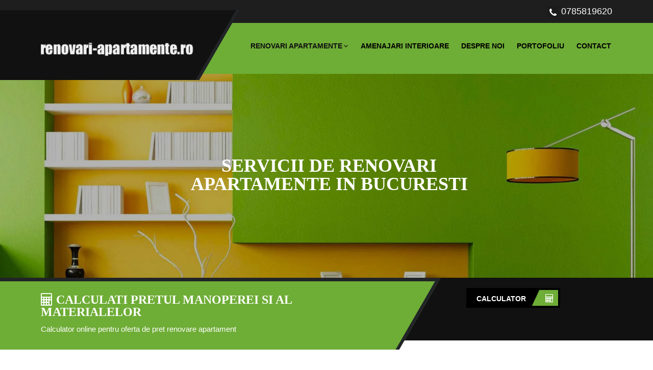

--- FILE ---
content_type: text/html
request_url: http://www.renovari-apartamente.ro/
body_size: 5078
content:
<!DOCTYPE html>
<html lang="ro">
<head>
    <meta charset="utf-8">
    <meta http-equiv="X-UA-Compatible" content="IE=edge">
	<title>Servicii de renovari apartamente in Bucuresti</title>
    <meta name="keywords" content="renovari apartamente, amenajare baie, amenajari interioare, bucuresti, preturi renovari" />   
    <meta name="description" content="Firma noastra executa lucrari de renovari apartamente si amenajari interioare la preturi accesibile in Bucuresti si Ilfov." />
	<meta name="robots" content="index, follow">
	<meta name="revisit-after" content="3 Days"/>
	<meta name="distribution" content="global" />
	<meta name="rating" content="general" />
	<link rel="canonical" href="https://www.renovari-apartamente.ro" hreflang="ro-Ro" />
	<link rel="apple-touch-icon" sizes="180x180" href="images/apple-touch-icon.png">
    <link rel="icon" type="image/png" sizes="32x32" href="images/favicon-32x32.png">
    <link rel="icon" type="image/png" sizes="16x16" href="images/favicon-16x16.png">
    <link rel="manifest" href="images/site.webmanifest">
    <meta name="viewport" content="width=device-width, initial-scale=1">
	<link rel="stylesheet" type="text/css" href="css/owl.carousel.min.css" media="all">
    <link rel="stylesheet" type="text/css" href="css/bootstrap.min.css" media="all">
    <link rel="stylesheet" type="text/css" href="css/fontawesome/css/font-awesome.min.css" media="all">
    <link rel="stylesheet" type="text/css" href="css/animate.min.css" media="all">
    <link rel="stylesheet" type="text/css" href="css/bootstrap-select.min.css" media="all"> 
    <link rel="stylesheet" type="text/css" href="css/magnific-popup.min.css" media="all"> 
    <link rel="stylesheet" type="text/css" href="css/style.css" media="all">
    <link rel="stylesheet" class="skin" type="text/css" href="css/skin/skin-1.css" media="all"> 
    <link rel="stylesheet" type="text/css" href="css/custom.css" media="all">
    <link rel="preload" href="https://fonts.googleapis.com/css?family=Roboto" rel="stylesheet"> 
    <link rel="preload" href='https://fonts.googleapis.com/css?family=Open+Sans:400,300,300italic,400italic,600,600italic,700,800italic,800,700italic' rel='stylesheet' type='text/css'>
</head>
<body id="bg">	
	<div class="page-wraper">    	
        <header class="site-header header-style-1 ">
            <div class="top-bar">
                <div class="container">
                    <div class="row">
                        <div class="wt-topbar-right clearfix">                       	
                            <ul class="list-unstyled e-p-bx pull-right">
                                <li><i class="fa fa-phone"></i><a href="tel:0785819620">0785819620</a></li>
                            </ul>
                        </div>
                    </div>
                </div>
            </div>
            <div class="sticky-header main-bar-wraper">
                <div class="main-bar bg-primary">
                    <div class="container">
                        <div class="logo-header mostion header-skew">
                            <a href="https://www.renovari-apartamente.ro">
                                <img src="images/logo.webp" width="300" height="26" alt="renovari apartamente" title="Renovari apartamente"/>
                            </a>
                        </div>
                        <button data-target=".header-nav" data-toggle="collapse" type="button" class="navbar-toggle collapsed">
                            <span class="sr-only">Menu</span>
                            <span class="icon-bar"></span>
                            <span class="icon-bar"></span>
                            <span class="icon-bar"></span>
                        </button>
                        <div class="header-nav navbar-collapse collapse ">
                            <ul class=" nav navbar-nav">
                                <li class="active">
                                    <a href="https://www.renovari-apartamente.ro">Renovari apartamente<i class="fa fa-chevron-down"></i></a>
                                    <ul class="sub-menu">                                       										
										<li><a href="decopertare-pereti.html">Decopertare pereti</a></li>
										<li><a href="sapa-autonivelanta.html">Sapa autonivelanta</a></li>
										<li><a href="aplicare-glet.html">Aplicare glet</a></li>
										<li><a href="slefuire-mecanizata.html">Slefuire mecanizata</a></li>
                                        <li><a href="zugraveli-mecanizate.html">Zugraveli interioare mecanizate</a></li> 
										<li><a href="montaj-gresie-faianta.html">Montaj gresie si faianta</a></li>
                                        <li><a href="montaj-parchet.html">Montaj parchet</a></li>
                                        <li><a href="montaj-gips-carton.html">Montaj gips carton</a></li>
                                        <li><a href="instalatii-electrice.html">Instalatii electrice</a></li>
                                        <li><a href="instalatii-sanitare-termice.html">Instalatii sanitare si termice</a></li>
										<li><a href="reparatii-instalatii.html">Reparatii Instalatii</a></li>
                                        <li><a href="debarasare-moloz.html">Debarasare moloz</a></li>	
                                    </ul>
                                </li>
								<li>
                                    <a href="amenajari-interioare.html">Amenajari interioare</a>   
                                </li>  
								<li>
                                    <a href="despre-noi.html">Despre Noi</a>   
                                </li>  
                                <li>
                                    <a href="portofoliu.html">Portofoliu</a>   
                                </li>                                
								<li>
                                    <a href="contact.html">Contact</a> 
                                </li>          
                            </ul>
                        </div>
                    </div>
                </div>
            </div> 
        </header>
         <div class="page-content  bg-white">
            <div class="wt-bnr-inr overlay-wraper" style="background-image:url(images/renovari-apartamente.webp);">
            	<div class="overlay-main bg-black" style="opacity:0.3;"></div>
                <div class="container">
                    <div class="wt-bnr-inr-entry">
                        <center><h1 class="text-white">SERVICII DE RENOVARI<br /> APARTAMENTE IN BUCURESTI</h1></center>
                    </div>
                </div>
            </div>
           <div class="call-to-action-wrap call-to-action-skew"  style="background-color:#111111;">
                <div class="container">
                    <div class="row">
                        <div class="col-md-8 col-sm-8">
                            <div class="call-to-action-left p-tb10 p-r50">
                                <h2 class="text-uppercase m-b10"><i class="fa fa-calculator"></i> Calculati pretul manoperei si al materialelor</h2>
                                <p>Calculator online pentru oferta de pret renovare apartament</p>
                            </div>
                        </div>
                        <div class="col-md-3">
                            <div class="call-to-action-right p-tb20">
                                <a href="calculator-amenajari-interioare.html" class="site-button skew-icon-btn m-r15 text-uppercase"  style="font-weight:600;">
                                    Calculator <i class="fa fa-calculator"></i>
                                </a>
                            </div>
                        </div>
                    </div>
                 </div>
            </div>             
                <div class="section-full p-t80 p-b50">
                    <div class="container">
                        <div class="section-head text-center">
                                <h2 class="text">Renovari si amenajari apartamente Bucuresti</h2>
                                <div class="wt-separator-outer">
                                   <div class="wt-separator style-square">
                                       <span class="separator-left bg-primary"></span>
                                       <span class="separator-right bg-primary"></span>
                                   </div>
                               </div>
                                Aveti un apartament sau o întreaga casa de renovat? Poate doriti sa modernizati o locuinta mai veche?<br /> 
								<p style="text-align: justify;">Renovarile necesita o planificare din timp si un buget alocat in functie de costul materialelor si a manoperelor. La Firma noastra lucram îndeaproape pentru a satisface nevoile, stilul clientilor si bugetul alocat in <b>renovari apartamente si amenajari interioare</b>. Ca o alternativa la relocare, renovarile interioare sunt cea mai rentabila si satisfacatoare solutie la un stil de viata modern. Serviciile noastre includ, dar nu se limiteaza la: modernizarea bucatariilor si bailor, renovarile balcoanelor si subsolurilor, camerelor, inlocuirea usilor interioare, compartimentari si scafe, modernizari la instalatii electrice si sanitare, toate pentru un spatiu util, functional, modern si elegant.</p> Oferim toate aceste servicii la preturi accesibile in Bucuresti si Ilfov.
                            </div>
                        <div class="section-content">
                            <div class="row">
                                <div class="col-md-4 col-sm-4 p-tb15">
                                    <div class="wt-box bg-white">
                                        <div class="wt-post-media wt-img-effect zoom-slow">
                                            <img src="portofoliu/amenajare-bucatarie.webp" alt="renovari apartamente" title="Renovare totala bucatarie" width="357" height="360">
                                        </div>
                                        <div class="wt-info p-tb30">
                                            <h3 class="wt-title m-t0"><a href="renovare-apartament.html">Renovari bucatarii</a></h3>
                                            <p style="text-align: justify;">O amenajare a bucatariei înseamna multa munca, si de aceea va oferim o varietate de servicii de renovare si sfaturi pentru organizarea optima a spatiului destinat bucatariei. De la montaj gresie si faianta pana la instalatii electrice, oferim tot ce aveti nevoie pentru a finaliza proiectul de renovare.</p>
                                            <a href="renovare-apartament.html" class="site-button skew-icon-btn m-r15">Detalii <i class="fa fa-angle-double-right"></i></a>
                                        </div>
                                    </div>
                                </div>
                                <div class="col-md-4 col-sm-4 p-tb15">
                                    <div class="wt-box bg-white">
                                        <div class="wt-post-media wt-img-effect zoom-slow">
                                            <img src="portofoliu/amenajare-living.webp" alt="amenajari interioare apartamente" title="Amenajari interioare" width="357" height="360">
                                        </div>
                                        <div class="wt-info p-tb30">
                                            <h3 class="wt-title m-t0"><a href="amenajari-interioare.html">Renovari livinguri si dormitoare</a></h3>
                                            <p style="text-align: justify;">Transformand spatiul deschis intr-o camera de recreere pe deplin functionala, veti adauga practic si valoare locuintei dvs. Va putem transforma spatiul deschis într-o camera de recreere sau odihna, personalizata pentru a satisface cerintele întregii familii.</p>
                                            <a href="amenajari-interioare.html" class="site-button skew-icon-btn m-r15">Detalii <i class="fa fa-angle-double-right"></i></a>
                                        </div>
                                    </div>
                                </div>
                                <div class="col-md-4 col-sm-4 p-tb15">
                                    <div class="wt-box bg-white">
                                        <div class="wt-post-media wt-img-effect zoom-slow">
                                            <img src="portofoliu/renovare-baie.webp" alt="renovare totala baie" title="Renovare baie" width="357" height="360">
                                        </div>
                                        <div class="wt-info p-tb30">
                                            <h3 class="wt-title m-t0"><a href="montaj-gresie-faianta.html">Renovari camere de baie</a></h3>
                                            <p style="text-align: justify;">Nu exista nimic ca o baie proaspat renovata pentru a îmbunatati confortul si valoarea casei dvs. Suntem specializati în renovarea completa a baii pentru a transforma vechea dvs. baie într-una ideala. Cititi mai multe despre serviciile noastre de renovare baie.</p>
                                            <a href="montaj-gresie-faianta.html" class="site-button skew-icon-btn m-r15">Detalii <i class="fa fa-angle-double-right"></i></a>								
                                        </div>
                                    </div>
                                </div>
                            </div>
                        </div>
						<div class="section-head">
                                <center><h3 class="text">Preturi renovari apartamente</h3>
                                <div class="wt-separator-outer">
                                   <div class="wt-separator style-square">
                                       <span class="separator-left bg-primary"></span>
                                       <span class="separator-right bg-primary"></span>
                                   </div>
                               </div></center>
                                <p style="text-align: justify;">Obtinerea unei estimari de pret pentru renovarea locuintei dvs. este primul pas in proiectul dvs. Astfel veti cunoaste mai bine daca va incadrati in bugetul alocat si ce solutii sunt pentru realizarea in conditii optime a proiectului dorit. Firma Firma noastra nu ofera nicio obligatie de estimari de pret scrise înainte de incheierea contractului, cu exceptia cazului în care se prevede altfel.<br />           
                                Programarea unei estimari necesita o vizita la fata locului pentru a evalua si a discuta viitorul proiect. Atunci când doriti oferta de preturi renovari, vom aloca un timp care sa functioneze cel mai bine pentru dvs. Oferta de pret poate include manopera, materialele si alte costuri relevante.<br />Contactati-ne astazi pentru a afla mai multe sau pentru a stabili o estimare a proiectului dvs. fara alte obligatii.</p>
                           </div>		
                        </div>
					          <center>
					          <div class="wt-separator-outer">
                                   <div class="wt-separator style-square">
                                       <span class="separator-left bg-primary"></span>
                                       <span class="separator-right bg-primary"></span>
                                   </div>
                               </div></center>
                       </div>
                <div class="section-full overlay-wraper p-t50 p-b20"  style="background-image:url(images/bg-5.webp);background-repeat:no-repeat;">
            	<div class="overlay-main" style="opacity:0.65; background-color:#111111; " ></div>
            	<div class="container">
                    <div class="row">
                        <div class="col-md-3 col-sm-6 col-xs-6 col-xs-100pc">
                            <div class="text-white text-center m-b30">
                                <div class="icon-md m-b20"><i class="fa fa-building"></i></div>
                                <div class="font-26 font-weight-800 text-primary m-b5"></div>
                                <span>PRETURI CORECTE</span>
                            </div>
                        </div>
                        <div class="col-md-3 col-sm-6 col-xs-6 col-xs-100pc">
                            <div class="text-white text-center m-b30">
                                <div class="icon-md m-b20"><i class="fa fa-users"></i></div>
                                <div class="font-26 font-weight-800 text-primary m-b5"></div>
                                <span>CLIENTI MULTUMITI</span>
                            </div>
                        </div>
                        <div class="col-md-3 col-sm-6 col-xs-6 col-xs-100pc">
                            <div class="text-white text-center m-b30">
                                <div class="icon-md m-b20"><i class="fa fa-user-plus"></i></div>
                                <div class="font-26 font-weight-800 text-primary m-b5"></div>
                                <span>PROFESIONISTI</span>
                            </div>
                        </div>
                        <div class="col-md-3 col-sm-6 col-xs-6 col-xs-100pc">
                            <div class="text-white text-center m-b30">
                                <div class="icon-md m-b20"><i class="fa fa-trophy"></i></div>
                                <div class="font-26 font-weight-800 text-primary m-b5"></div>
                                <span>CALITATE</span>
                            </div>
                        </div>
                    </div>
                </div>
            </div>
            </div>
        <footer class="site-footer footer-dark">
            <div class="call-to-action-wrap call-to-action-skew" style="background-color:#111;">
                <div class="container">
                    <div class="row">
                        <div class="col-md-8 col-sm-8">
                            <div class="call-to-action-left p-tb20 p-r50">
                                <h4 class="text-uppercase m-b10">Solicitati oferta de pret si ne deplasam gratuit</h4>
                                <p>Calitate maxima cu posibilitatea negocierii preturilor in functie de amploarea si complexitatea lucrarii.</p>
                            </div>
                        </div>                       
                        <div class="col-md-3">
                            <div class="call-to-action-right p-tb30">
                                <a href="contact.html" class="site-button skew-icon-btn m-r15 text-uppercase"  style="font-weight:600;">
                                    Cerere oferta<i class="fa fa-angle-double-right"></i>
                                </a>
                            </div>
                        </div>
                    </div>
                 </div>
            </div>
            <div class="footer-top overlay-wraper">
                <div class="overlay-main bg-black" style="opacity:0;"></div>
                <div class="container">
                    <div class="row">
                        <div class="col-md-3 col-sm-6">  
                            <div class="widget widget_about">
                                <h5 class="widget-title">Despre noi</h5>                               
                                <p style="text-align:justify">Suntem dedicati calitatii superioare in lucrarile executate si suntem profesionistii pentru proiectele de <a href="https://www.amenajari.pro">renovari apartamente</a>. Cu angajamentul nostru fata de manopera superioara, atentie la detalii si dedicare totala in satisfactia clientilor, puteti conta pe noi pentru rezultate de calitate exceptionala.</p>  
                            </div>
                        </div> 
                        <div class="col-md-3 col-sm-6">
                            <div class="widget widget_services">
                                <h5 class="widget-title">Servicii</h5>
                                <ul>
                                    <li><a href="renovare-apartament.html">Renovare apartament</a></li>
									<li><a href="amenajari-interioare.html">Amenajari interioare</a></li>
                                    <li><a href="slefuire-mecanizata.html">Slefuire mecanizata</a></li>
                                    <li><a href="zugraveli-mecanizate.html">Zugraveli interioare</a></li>                                   
                                </ul>
                            </div>
                        </div>
                        <div class="col-md-3 col-sm-6">
                            <div class="widget widget_services">
                                <h5 class="widget-title">Instalatii</h5>
                                <ul>
                                    <li><a href="instalatii-sanitare-termice.html">Instalatii sanitare</a></li>
									<li><a href="instalatii-electrice.html">Instalatii electrice</a></li>
                                    <li><a href="instalatii-sanitare-termice.html">Instalatii termice</a></li>
									<li><a href="reparatii-instalatii.html">Reparatii instalatii</a></li> 
                                </ul>
                            </div>
                        </div>
                        <div class="col-md-3 col-sm-6">
                            <div class="widget widget_social_inks">
                            	<div class="widget widget_gallery mfp-gallery">
                                    <h5 class="widget-title">Portofoliu</h5>
                                    <ul>
                                        <li>
                                            <div class="wt-post-thum">
                                                <img src="portofoliu/gresie-portelanata.webp" alt="montaj gresie" width="83" height="82">
                                            </div>
                                        </li> 
                                        <li>
                                            <div class="wt-post-thum ">
                                               <img src="portofoliu/renovare-apartament.webp" alt="renovare apartament" width="83" height="82">
                                            </div>
                                        </li>  
                                        <li>
                                            <div class="wt-post-thum  ">
                                                <img src="portofoliu/renovare-totala-baie.webp" alt="renovare baie" width="83" height="82">
                                            </div>
                                        </li>
                                        <li>
                                            <div class="wt-post-thum ">
                                                <img src="portofoliu/instalati-sanitare.webp" alt="montaj instalatii sanitare" width="83" height="82">
                                            </div>
                                        </li>
                                        <li>
                                            <div class="wt-post-thum ">
                                                <img src="portofoliu/amenajare-baie.webp" alt="amenajare baie" width="83" height="82">
                                            </div>
                                        </li>
                                        <li>
                                            <div class="wt-post-thum ">
                                                <img src="portofoliu/montaj-faianta.webp" alt="montaj faianta" width="83" height="82">
                                            </div>
                                        </li>
                                    </ul>
                                </div> 
                            </div>
                        </div>
                    </div>
                    <div class="row">
                       <div class="col-md-3 col-sm-6  p-tb20">
                           <div class="wt-icon-box-wraper left  bdr-1 bdr-gray-dark p-tb15 p-lr10 clearfix">
                                     <i class="fa fa-home"></i>
                                <div class="icon-content">
                                    <h6 class="wt-tilte text-uppercase m-b0">Adresa</h6>
                                    <p>Bucuresti sector 3</p>
                                </div>
                           </div>
                        </div>
                       <div class="col-md-3 col-sm-6  p-tb20 ">
                           <div class="wt-icon-box-wraper left  bdr-1 bdr-gray-dark p-tb15 p-lr10 clearfix ">
                                     <i class="fa fa-phone"></i>
                                <div class="icon-content">
                                    <h6 class="wt-tilte text-uppercase m-b0">Telefon</h6>
                                    <p class="m-b0">0785819620</p>  
                                </div>
                           </div>
                       </div>
                       <div class="col-md-3 col-sm-6 p-tb20">
                           <div class="wt-icon-box-wraper left  bdr-1 bdr-gray-dark p-tb15 p-lr10 clearfix">
                                     <i class="fa fa-envelope"></i>
                                <div class="icon-content">
                                    <h6 class="wt-tilte text-uppercase m-b0">E-mail 1</h6>
                                    <p class="m-b0">office@renovari-apartamente.ro</p> 
                                </div>
                            </div>
                        </div>
                       <div class="col-md-3 col-sm-6 p-tb20">
                           <div class="wt-icon-box-wraper left  bdr-1 bdr-gray-dark p-tb15 p-lr10 clearfix">
                                     <i class="fa fa-envelope"></i>
                                <div class="icon-content">
                                    <h6 class="wt-tilte text-uppercase m-b0">E-mail 2</h6>
                                    <p class="m-b0">office@renovari-apartamente.ro</p>     
                                </div>
                            </div>
                        </div>
                  </div>
                </div>
            </div>
            <div class="footer-bottom overlay-wraper">
                <div class="overlay-main bg-black" style="opacity:0;"></div>
                <div class="constrot-strip"></div>
                <div class="container p-t30">
                    <div class="row">
                        <div class="wt-footer-bot-left">
                            <span class="copyrights-text">© 2023 - www.renovari-apartamente.ro</span>
                        </div>
                        <div class="wt-footer-bot-right">
                            <ul class="copyrights-nav pull-right"> 
                                <li><a href="termeni-conditii.html">Termeni  si conditii</a></li>
                                
                                <li><a href="contact.html">Contact</a></li>
								<li><a href="sitemap.html">Sitemap</a></li>
                            </ul>
                        </div>
                    </div>
                </div>
            </div>
        </footer>
        <button class="scroltop fa fa-arrow-up" ></button>       
    </div>
<!-- JAVASCRIPT  FILES ========================================= --> 
<script   src="js/jquery-1.12.4.min.js"></script>
<script   src="js/bootstrap.min.js"></script>
<script   src="js/bootstrap-select.min.js"></script>
<script   src="js/jquery.bootstrap-touchspin.min.js"></script>
<script   src="js/magnific-popup.min.js"></script>
<script   src="js/waypoints.min.js"></script>
<script   src="js/counterup.min.js"></script>
<script   src="js/waypoints-sticky.min.js"></script>
<script   src="js/isotope.pkgd.min.js"></script>
<script   src="js/owl.carousel.min.js"></script>
<script   src="js/stellar.min.js"></script> 
<script   src="js/scrolla.min.js"></script> 
<script   src="js/custom.js"></script>

</body>
</html>

--- FILE ---
content_type: application/javascript
request_url: http://www.renovari-apartamente.ro/js/custom.js
body_size: 2730
content:
!function(a){"use strict";function b(){jQuery(".site-search-btn").on("click",function(){jQuery(".site-search").slideToggle("slow")})}function c(){jQuery('iframe[src*="youtube.com"]').wrap('<div class="embed-responsive embed-responsive-16by9"></div>'),jQuery('iframe[src*="vimeo.com"]').wrap('<div class="embed-responsive embed-responsive-16by9"></div>')}function d(){jQuery(".mfp-gallery").magnificPopup({delegate:".mfp-link",type:"image",tLoading:"Loading image #%curr%...",mainClass:"mfp-img-mobile",gallery:{enabled:!0,navigateByImgClick:!0,preload:[0,1]},image:{tError:'<a href="%url%">The image #%curr%</a> could not be loaded.'}})}function e(){jQuery(".mfp-video").magnificPopup({type:"iframe"})}function f(){jQuery(function(){function a(){var a=jQuery(this),b=a.find(".modal-dialog");a.css("display","block"),b.css("margin-top",Math.max(0,(jQuery(window).height()-b.height())/2))}jQuery(".modal").on("show.bs.modal",a),jQuery(window).on("resize",function(){jQuery(".modal:visible").each(a)})})}function g(){if(jQuery(".sticky-header").length){new Waypoint.Sticky({element:jQuery(".sticky-header")})}}function h(){jQuery("button.scroltop").on("click",function(){return jQuery("html, body").animate({scrollTop:0},1e3),!1}),jQuery(window).on("scroll",function(){var a=jQuery(window).scrollTop();a>900?jQuery("button.scroltop").fadeIn(1e3):jQuery("button.scroltop").fadeOut(1e3)})}function i(){jQuery(document).on("change",".btn-file :file",function(){var a=jQuery(this),b=a.get(0).files?a.get(0).files.length:1,c=a.val().replace(/\\/g,"/").replace(/.*\//,"");a.trigger("fileselect",[b,c])}),jQuery(".btn-file :file").on("fileselect",function(a,b,c){var d=jQuery(this).parents(".input-group").find(":text"),e=b>10?b+" files selected":c;d.length?d.val(e):e&&alert(e)})}function j(){jQuery.support.placeholder="placeholder"in document.createElement("input"),jQuery.support.placeholder||(jQuery("[placeholder]").on("focus",function(){jQuery(this).val()===jQuery(this).attr("placeholder")&&jQuery(this).val("")}).blur(function(){""===jQuery(this).val()&&jQuery(this).val(jQuery(this).attr("placeholder"))}).blur(),jQuery("[placeholder]").parents("form").on("submit",function(){jQuery(this).find("[placeholder]").each(function(){jQuery(this).val()===jQuery(this).attr("placeholder")&&jQuery(this).val("")})}))}function k(){jQuery(".demo-wraper").length&&(windowHeight=jQuery(window).innerHeight(),jQuery(".demo-wraper").css("min-height",windowHeight))}function l(){jQuery(".site-footer").css("display","block"),jQuery(".site-footer").css("height","auto");var a=jQuery(".site-footer").outerHeight();jQuery(".footer-fixed > .page-wraper").css("padding-bottom",a),jQuery(".site-footer").css("height",a)}function m(){a(".acod-head a").on("click",function(){a(".acod-head").removeClass("acc-actives"),a(this).parents(".acod-head").addClass("acc-actives"),a(".acod-title").removeClass("acc-actives"),a(this).parent().addClass("acc-actives"),a(this).parents(".acod-head").attr("class")})}function n(){jQuery(".cart-btn").on("click",function(){jQuery(".cart-dropdown-item-wraper").slideToggle("slow")})}function o(){jQuery(".sub-menu").parent("li").addClass("has-child"),jQuery(".mega-menu").parent("li").addClass("has-child"),jQuery("<div class=' glyphicon glyphicon-plus submenu-toogle'></div>").insertAfter(".has-child > a"),jQuery(".has-child a+.submenu-toogle").click(function(a){jQuery(this).next(jQuery(".sub-menu")).slideToggle("fast",function(){jQuery(this).parent().toggleClass("nav-active")}),a.stopPropagation()})}function p(){var a=jQuery(".owl-carousel-filter").owlCarousel({loop:!1,autoplay:!1,margin:30,nav:!0,dots:!1,navText:['<i class="fa fa-angle-left"></i>','<i class="fa fa-angle-right"></i>'],responsive:{0:{items:1,nav:!0},540:{items:2,nav:!0,margin:20},768:{items:3,nav:!0},991:{items:3},1136:{items:4},1366:{items:5}}});jQuery(".btn-filter-wrap").on("click",".btn-filter",function(){var c=jQuery(this).data("filter");jQuery(this).hasClass("btn-active")||(jQuery(this).addClass("btn-active").siblings().removeClass("btn-active"),a.owlFilter(c,function(a){jQuery(a).find(".item").each(owlAnimateFilter)}))})}function q(a){var e,b=0,c=0,d=new Array,g=0;jQuery(a).each(function(){e=jQuery(this),jQuery(e).height("auto");var a=e.position().top;if(c!=a){for(g=0;g<d.length;g++)d[g].height(b);d.length=0,c=a,b=e.height(),d.push(e)}else d.push(e),b=b<e.height()?e.height():b;for(g=0;g<d.length;g++)d[g].height(b)})}function r(){jQuery(".animate").scrolla({mobile:!1,once:!0})}function s(){jQuery(function(){jQuery('[data-toggle="tooltips"]').tooltip({trigger:"manual"}).tooltip("show")})}function t(){jQuery(window).on("scroll",function(){jQuery(".progress-bar").each(function(){t=jQuery(this).attr("aria-valuenow"),jQuery(this).width(t+"%")})})}function u(){jQuery(".selectpicker").selectpicker()}function v(){jQuery("input[name='demo3']").TouchSpin()}function w(){jQuery("input[name='demo_vertical2']").TouchSpin({verticalbuttons:!0,verticalupclass:"glyphicon glyphicon-plus",verticaldownclass:"glyphicon glyphicon-minus"})}function x(){if(jQuery().isotope){var a=jQuery(".portfolio-wrap");a.isotope({itemSelector:".masonry-item",transitionDuration:"1s",originLeft:!0}),jQuery(".masonry-filter li").on("click",function(){var b=jQuery(this).find("a").attr("data-filter");return jQuery(".masonry-filter li").removeClass("active"),jQuery(this).addClass("active"),a.isotope({filter:b}),!1})}}function y(){jQuery(function(){jQuery.stellar({horizontalScrolling:!1,verticalOffset:100})})}function z(){a(".loading-area").fadeOut(1e3)}var A=function(a,b,c){this.toRotate=b,this.el=a,this.loopNum=0,this.period=parseInt(c,10)||2e3,this.txt="",this.tick(),this.isDeleting=!1};A.prototype.tick=function(){var a=this.loopNum%this.toRotate.length,b=this.toRotate[a];this.txt=this.isDeleting?b.substring(0,this.txt.length-1):b.substring(0,this.txt.length+1),this.el.innerHTML='<span class="wrap">'+this.txt+"</span>";var c=this,d=200-100*Math.random();this.isDeleting&&(d/=2),this.isDeleting||this.txt!==b?this.isDeleting&&""===this.txt&&(this.isDeleting=!1,this.loopNum++,d=500):(d=this.period,this.isDeleting=!0),setTimeout(function(){c.tick()},d)},window.onload=function(){for(var a=document.getElementsByClassName("typewrite"),b=0;b<a.length;b++){var c=a[b].getAttribute("data-type"),d=a[b].getAttribute("data-period");c&&new A(a[b],JSON.parse(c),d)}var e=document.createElement("style");e.type="text/css",document.body.appendChild(e)},jQuery(document).ready(function(){b(),c(),d(),e(),f(),g(),h(),i(),j(),k(),l(),m(),n(),o(),p()}),jQuery(window).on("load",function(){q(".equal-wraper .equal-col"),r(),s(),t(),u(),v(),w(),k(),x(),y(),z()}),jQuery(window).on("scroll",function(){}),jQuery(window).on("resize",function(){l(),k()}),jQuery(document).on("submit","form.cons-contact-form",function(a){a.preventDefault();var b=jQuery(this);return jQuery.ajax({url:"http://thewebmax.com/constrot/form-handler.php",data:b.serialize()+"&action=contactform",type:"POST",dataType:"JSON",beforeSend:function(){jQuery(".loading-area").show()},success:function(a){jQuery(".loading-area").hide(),a.success?jQuery("<div class='alert alert-success'>"+a.message+"</div>").insertBefore("form.cons-contact-form"):jQuery("<div class='alert alert-danger'>"+a.message+"</div>").insertBefore("form.cons-contact-form")}}),!1})}(window.jQuery);